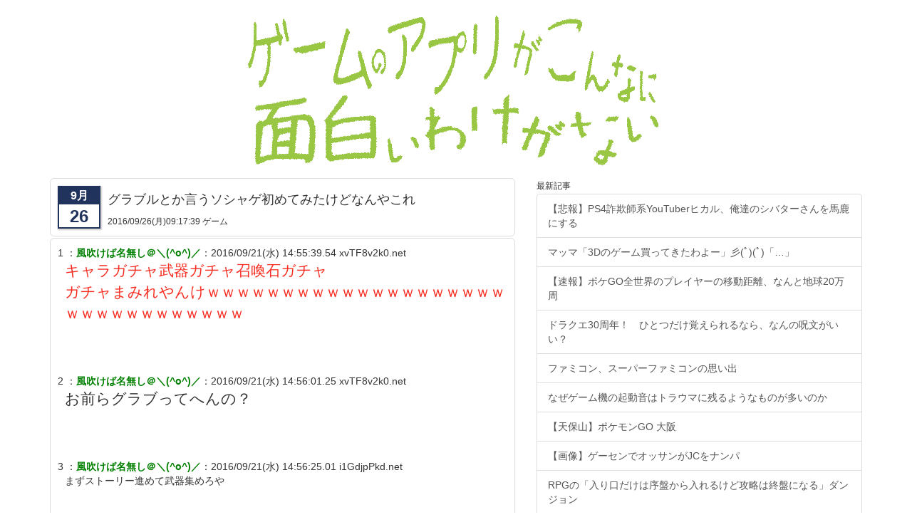

--- FILE ---
content_type: text/html
request_url: https://jump-net.com/gameappomosiro/100000470.html
body_size: 25834
content:
<!DOCTYPE html>
<html>
<head>
<meta charset="UTF-8" />
<meta name="viewport" content="width=device-width, maximum-scale=2.0, user-scalable=1">
<title>ゲームのアプリがこんなに面白いわけがない</title>
<meta name="description" content="話題のゲームアプリの2ch情報をお届け">
<meta name="keywords" content="">
<link rel="alternate" type="application/rss+xml" title="RSS" href="https://jump-net.com/gameappomosiro/index.rdf" />
<link rel="stylesheet" href="https://maxcdn.bootstrapcdn.com/bootstrap/3.3.6/css/bootstrap.min.css" integrity="sha384-1q8mTJOASx8j1Au+a5WDVnPi2lkFfwwEAa8hDDdjZlpLegxhjVME1fgjWPGmkzs7" crossorigin="anonymous">
<script src="https://ajax.googleapis.com/ajax/libs/jquery/2.2.4/jquery.min.js"></script>
<script src="https://ajax.googleapis.com/ajax/libs/jqueryui/1.11.4/jquery-ui.min.js"></script>
<script src="https://maxcdn.bootstrapcdn.com/bootstrap/3.3.6/js/bootstrap.min.js" integrity="sha384-0mSbJDEHialfmuBBQP6A4Qrprq5OVfW37PRR3j5ELqxss1yVqOtnepnHVP9aJ7xS" crossorigin="anonymous"></script>
<link rel="stylesheet" href="../css/matome.css" />
<script src="../js/matome.js"></script>
<script>
  (function(i,s,o,g,r,a,m){i['GoogleAnalyticsObject']=r;i[r]=i[r]||function(){
  (i[r].q=i[r].q||[]).push(arguments)},i[r].l=1*new Date();a=s.createElement(o),
  m=s.getElementsByTagName(o)[0];a.async=1;a.src=g;m.parentNode.insertBefore(a,m)
  })(window,document,'script','https://www.google-analytics.com/analytics.js','ga');

  ga('create', 'UA-80064519-1', 'auto');
  ga('send', 'pageview');

</script>
<meta property="og:url"           content="https://jump-net.com/gameappomosiro/100000470.html" />
<meta property="og:type"          content="website" />
<meta property="og:title"         content="グラブルとか言うソシャゲ初めてみたけどなんやこれ" />
<meta property="og:description"   content="1 ：風吹けば名無し＠＼(^o^)／：2016/09/21(水) 14:55:39.54  xvTF8v2k0.net キャラガチャ武器ガチャ召喚石ガチャ  ガチャまみれやんけｗｗｗｗｗｗｗｗｗｗｗｗｗｗｗｗｗｗｗｗｗｗｗｗｗｗｗｗｗｗｗｗ 2 ：風吹けば名無し＠＼(^o^)／：2016/09/21" />
<meta property="og:image"         content="" />
<script src="https://apis.google.com/js/platform.js" async defer>
  {lang: 'ja'}
</script></head>
<body>

<div id="hidearea" style="display:none;">
</div><!--hidearea-->

<style>
html{
	font-size:14px !important;
}
body{
	background-color:#ffffff;
}
.panel-default > .panel-heading
{
	background-color: #f5f5f5;
	color: #333333;
}
/*
.list-group-item.panel-heading
{
	background-color:#fa7;
	color:#fff;
}*/
</style>
<img src="https://www.affil.jp/d/c.php?291mzmhpz4ncy&guid=on&via=1" style="visibility:hidden;position:absolute;">
<a href="./"><div class='bloglogo'><img src='../img/bloglogo/logo_100000072.png' alt="ゲームのアプリがこんなに面白いわけがない"></div></a>
<div class="container">
<div class='area_ad '><div><script type="text/javascript">
var nend_params = {"media":742,"site":233871,"spot":669706,"type":1,"oriented":1};
</script>
<script type="text/javascript" src="https://js1.nend.net/js/nendAdLoader.js"></script></div></div>
<div class="row">
<div class="col-sm-7" style="">

	<div class="bbs_title">
		<div class="media-left">
			<div class="cal cal-9">
			<div class="mon">9月</div>
			<div class="day">26</div>
			</div>
		</div>
		<div class="media-body">
			<h4>グラブルとか言うソシャゲ初めてみたけどなんやこれ</h4>
			<small>2016/09/26<wbr>(月)09:17:39  ゲーム</small>
		</div>
	</div>
	
	<div class='area_ad rectangle'><div><script type="text/javascript">
var nend_params = {"media":742,"site":233871,"spot":669707,"type":1,"oriented":1};
</script>
<script type="text/javascript" src="https://js1.nend.net/js/nendAdLoader.js"></script></div></div>
	
	<div class="bbs_body">
	<div class="comment  size1 fg1"><span class="res_num">1</span> ：<span class="res_name">風吹けば名無し＠＼(^o^)／</span>：<span class="res_date">2016/09/21(水) 14:55:39.54 </span> <span class="res_id">xvTF8v2k0.net</span><br><div class="desc"> キャラガチャ武器ガチャ召喚石ガチャ <br> ガチャまみれやんけｗｗｗｗｗｗｗｗｗｗｗｗｗｗｗｗｗｗｗｗｗｗｗｗｗｗｗｗｗｗｗｗ </div></div><div class="comment  size1"><span class="res_num">2</span> ：<span class="res_name">風吹けば名無し＠＼(^o^)／</span>：<span class="res_date">2016/09/21(水) 14:56:01.25 </span> <span class="res_id">xvTF8v2k0.net</span><br><div class="desc"> お前らグラブってへんの？ </div></div><div class="comment"><span class="res_num">3</span> ：<span class="res_name">風吹けば名無し＠＼(^o^)／</span>：<span class="res_date">2016/09/21(水) 14:56:25.01 </span> <span class="res_id">i1GdjpPkd.net</span><br><div class="desc"> まずストーリー進めて武器集めろや </div></div><div class="comment res"><span class="res_num">7</span> ：<span class="res_name">風吹けば名無し＠＼(^o^)／</span>：<span class="res_date">2016/09/21(水) 14:57:04.42 </span> <span class="res_id">xvTF8v2k0.net</span><br><div class="desc"> <font color='#00f'><b>&gt;&gt;3</b></font> <br> 今7章やけどマップもわかりづらいなこれ </div></div><div class="comment"><span class="res_num">4</span> ：<span class="res_name">風吹けば名無し＠＼(^o^)／</span>：<span class="res_date">2016/09/21(水) 14:56:36.08 </span> <span class="res_id">y3PqGAFpd.net</span><br><div class="desc"> やってるで </div></div><div class="comment"><span class="res_num">5</span> ：<span class="res_name">風吹けば名無し＠＼(^o^)／</span>：<span class="res_date">2016/09/21(水) 14:56:37.38 </span> <span class="res_id">k0lf7RwNd.net</span><br><div class="desc"> 彼女とグラブってるよ </div></div><div class="comment res"><span class="res_num">9</span> ：<span class="res_name">風吹けば名無し＠＼(^o^)／</span>：<span class="res_date">2016/09/21(水) 14:57:35.05 </span> <span class="res_id">xvTF8v2k0.net</span><br><div class="desc"> <font color='#00f'><b>&gt;&gt;5</b></font> <br> エロゲはほどほどにな </div></div><div class="comment"><span class="res_num">6</span> ：<span class="res_name">風吹けば名無し＠＼(^o^)／</span>：<span class="res_date">2016/09/21(水) 14:56:51.93 </span> <span class="res_id">4FWRJobX0.net</span><br><div class="desc"> 全部一緒だぞ 時期によって確率上がるだけで </div></div><div class="comment"><span class="res_num">8</span> ：<span class="res_name">風吹けば名無し＠＼(^o^)／</span>：<span class="res_date">2016/09/21(水) 14:57:25.00 </span> <span class="res_id">VJAjqQkv0.net</span><br><div class="desc"> そもそもガチャ回す以外でどういうゲーム性をしているのかすら知らんというね </div></div><div class="comment"><span class="res_num">10</span> ：<span class="res_name">風吹けば名無し＠＼(^o^)／</span>：<span class="res_date">2016/09/21(水) 14:57:37.59 </span> <span class="res_id">98IBftA30.net</span><br><div class="desc"> TGS出禁 </div></div><div class="comment"><span class="res_num">11</span> ：<span class="res_name">風吹けば名無し＠＼(^o^)／</span>：<span class="res_date">2016/09/21(水) 14:57:43.22 </span> <span class="res_id">LjOB8/dN0.net</span><br><div class="desc"> どんなにガチャ引いても日&amp;週&amp;月制限で最新コンテンツには永遠に追いつけないから頑張れよ </div></div><div class="comment"><span class="res_num">12</span> ：<span class="res_name">風吹けば名無し＠＼(^o^)／</span>：<span class="res_date">2016/09/21(水) 14:57:45.71 </span> <span class="res_id">3w41Qynf0.net</span><br><div class="desc"> あんなブラウザゲームで満足なんか ほんまに </div></div><div class="comment"><span class="res_num">13</span> ：<span class="res_name">風吹けば名無し＠＼(^o^)／</span>：<span class="res_date">2016/09/21(水) 14:58:08.61 </span> <span class="res_id">IC8Md5wl0.net</span><br><div class="desc"> 昔はガチャキャラなしでもやれるゲームやったんやで(遠い目) </div></div><div class="comment"><span class="res_num">14</span> ：<span class="res_name">風吹けば名無し＠＼(^o^)／</span>：<span class="res_date">2016/09/21(水) 14:58:48.28 </span> <span class="res_id">xvTF8v2k0.net</span><br><div class="desc"> 完全無課金でどこまでいけるやったるわ </div></div><div class="comment res"><span class="res_num">19</span> ：<span class="res_name">風吹けば名無し＠＼(^o^)／</span>：<span class="res_date">2016/09/21(水) 15:00:21.13 </span> <span class="res_id">4FWRJobX0.net</span><br><div class="desc"> <font color='#00f'><b>&gt;&gt;14</b></font> <br> サプチケだけは買っとかないと気が遠くなるぞ </div></div><div class="comment res"><span class="res_num">22</span> ：<span class="res_name">風吹けば名無し＠＼(^o^)／</span>：<span class="res_date">2016/09/21(水) 15:01:03.52 </span> <span class="res_id">xvTF8v2k0.net</span><br><div class="desc"> <font color='#00f'><b>&gt;&gt;19</b></font> <br> まだ買わん、買わんぞ・・・ </div></div><div class="comment"><span class="res_num">15</span> ：<span class="res_name">風吹けば名無し＠＼(^o^)／</span>：<span class="res_date">2016/09/21(水) 14:59:06.40 </span> <span class="res_id">xvTF8v2k0.net</span><br><div class="desc"> いけるか </div></div><div class="comment"><span class="res_num">16</span> ：<span class="res_name">風吹けば名無し＠＼(^o^)／</span>：<span class="res_date">2016/09/21(水) 14:59:11.93 </span> <span class="res_id">iUA+CSc20.net</span><br><div class="desc"> つかなんだよあのクオリティ </div></div><div class="comment res"><span class="res_num">18</span> ：<span class="res_name">風吹けば名無し＠＼(^o^)／</span>：<span class="res_date">2016/09/21(水) 14:59:52.85 </span> <span class="res_id">xvTF8v2k0.net</span><br><div class="desc"> <font color='#00f'><b>&gt;&gt;16</b></font> <br> 可愛い女キャラは多いけどないらんわ <br> 渋いおっさんキャラおらんのか </div></div><div class="comment"><span class="res_num">17</span> ：<span class="res_name">風吹けば名無し＠＼(^o^)／</span>：<span class="res_date">2016/09/21(水) 14:59:33.76 </span> <span class="res_id">y3PqGAFpd.net</span><br><div class="desc"> めっちゃ時間掛かるけど無課金でもなんとかなるぞ </div></div><div class="comment"><span class="res_num">20</span> ：<span class="res_name">風吹けば名無し＠＼(^o^)／</span>：<span class="res_date">2016/09/21(水) 15:00:40.81 </span> <span class="res_id">xvTF8v2k0.net</span><br><div class="desc"> とりあえず8章までは余裕やわ </div></div><div class="comment"><span class="res_num">21</span> ：<span class="res_name">風吹けば名無し＠＼(^o^)／</span>：<span class="res_date">2016/09/21(水) 15:00:59.00 </span> <span class="res_id">696gAAOba.net</span><br><div class="desc"> それよりFFレコパやってる奴おるか？ <br> もう無課金限界だは </div></div><div class="comment res"><span class="res_num">26</span> ：<span class="res_name">風吹けば名無し＠＼(^o^)／</span>：<span class="res_date">2016/09/21(水) 15:01:57.92 </span> <span class="res_id">fw1xMdSPd.net</span><br><div class="desc"> <font color='#00f'><b>&gt;&gt;21</b></font> <br> ダメージ上限解放でアホくさくなってやめたわ </div></div><div class="comment res"><span class="res_num">31</span> ：<span class="res_name">風吹けば名無し＠＼(^o^)／</span>：<span class="res_date">2016/09/21(水) 15:02:55.36 </span> <span class="res_id">696gAAOba.net</span><br><div class="desc"> <font color='#00f'><b>&gt;&gt;26</b></font> <br> 後付け間半端無いよな </div></div><div class="comment"><span class="res_num">23</span> ：<span class="res_name">風吹けば名無し＠＼(^o^)／</span>：<span class="res_date">2016/09/21(水) 15:01:05.72 </span> <span class="res_id">pJk6KMt30.net</span><br><div class="desc"> 普通に飽きたぞ </div></div><div class="comment res"><span class="res_num">24</span> ：<span class="res_name">風吹けば名無し＠＼(^o^)／</span>：<span class="res_date">2016/09/21(水) 15:01:32.77 </span> <span class="res_id">xvTF8v2k0.net</span><br><div class="desc"> <font color='#00f'><b>&gt;&gt;23</b></font> <br> 飽きひんゲーム教えてくれや </div></div><div class="comment res"><span class="res_num">30</span> ：<span class="res_name">風吹けば名無し＠＼(^o^)／</span>：<span class="res_date">2016/09/21(水) 15:02:41.51 </span> <span class="res_id">pJk6KMt30.net</span><br><div class="desc"> <font color='#00f'><b>&gt;&gt;24</b></font> <br> そんなもんはないから今やってるグラブルを楽しむんやで </div></div><div class="comment"><span class="res_num">25</span> ：<span class="res_name">風吹けば名無し＠＼(^o^)／</span>：<span class="res_date">2016/09/21(水) 15:01:55.78 </span> <span class="res_id">k0lf7RwNd.net</span><br><div class="desc"> ガチャがごちゃごちゃしすぎてて1時間で辞めた </div></div><div class="comment"><span class="res_num">27</span> ：<span class="res_name">風吹けば名無し＠＼(^o^)／</span>：<span class="res_date">2016/09/21(水) 15:02:04.40 </span> <span class="res_id">f8I+tl/z0.net</span><br><div class="desc"> このディフェンドオーダーってやつゴミすぎない？ </div></div><div class="comment res"><span class="res_num">33</span> ：<span class="res_name">風吹けば名無し＠＼(^o^)／</span>：<span class="res_date">2016/09/21(水) 15:03:47.50 </span> <span class="res_id">IC8Md5wl0.net</span><br><div class="desc"> <font color='#00f'><b>&gt;&gt;27</b></font> <br> アーカルムよりマシだぞ </div></div><div class="comment"><span class="res_num">28</span> ：<span class="res_name">風吹けば名無し＠＼(^o^)／</span>：<span class="res_date">2016/09/21(水) 15:02:08.91 </span> <span class="res_id">IC8Md5wl0.net</span><br><div class="desc"> 無課金でもそこそこSSR引くくらいはできるけどな <br> 有能なやつとか噛み合うやつを引けるかは別問題やけど </div></div><div class="comment"><span class="res_num">29</span> ：<span class="res_name">風吹けば名無し＠＼(^o^)／</span>：<span class="res_date">2016/09/21(水) 15:02:14.18 </span> <span class="res_id">J/anIDML0.net</span><br><div class="desc"> ハジブルハジブルみんなグラブっとる </div></div><div class="comment  size1 fg1"><span class="res_num">32</span> ：<span class="res_name">風吹けば名無し＠＼(^o^)／</span>：<span class="res_date">2016/09/21(水) 15:03:14.60 </span> <span class="res_id">UmqWTeqC0.net</span><br><div class="desc"> ツイッターで廃人たちがクソゲクソゲ言いながらガチャ更新のたびに喜び勇んで9万突っ込むのを眺めるゲームやぞ </div></div>
	</div>
	<div class='bbs_option'><div class='comment'>転載元：<a href='http://tomcat.2ch.sc/test/read.cgi/livejupiter/1474437339/0-' target='_blank'>http://tomcat.2ch.sc/test/read.cgi/livejupiter/1474437339/0-</a></div></div>
	
	<div class="round_rect">
<ul class="snsb">
<li><a href="//line.me/R/msg/text/?%E3%82%B0%E3%83%A9%E3%83%96%E3%83%AB%E3%81%A8%E3%81%8B%E8%A8%80%E3%81%86%E3%82%BD%E3%82%B7%E3%83%A3%E3%82%B2%E5%88%9D%E3%82%81%E3%81%A6%E3%81%BF%E3%81%9F%E3%81%91%E3%81%A9%E3%81%AA%E3%82%93%E3%82%84%E3%81%93%E3%82%8Chttps%3A%2F%2Fjump-net.com%2Fgameappomosiro%2F100000470.html"><img src="//media.line.me/img/button/ja/82x20.png" width="82" height="20" alt="LINEで送る"></a></li>
<li><a href="https://twitter.com/share" class="twitter-share-button" data-text="グラブルとか言うソシャゲ初めてみたけどなんやこれ">Tweet</a> <script>!function(d,s,id){var js,fjs=d.getElementsByTagName(s)[0],p=/^http:/.test(d.location)?'http':'https';if(!d.getElementById(id)){js=d.createElement(s);js.id=id;js.src=p+'://platform.twitter.com/widgets.js';fjs.parentNode.insertBefore(js,fjs);}}(document, 'script', 'twitter-wjs');</script></li>
<li><!-- Load Facebook SDK for JavaScript -->
<div id="fb-root"></div>
<script>(function(d, s, id) {
  var js, fjs = d.getElementsByTagName(s)[0];
  if (d.getElementById(id)) return;
  js = d.createElement(s); js.id = id;
  js.src = "//connect.facebook.net/ja_JP/sdk.js#xfbml=1&version=v2.6";
  fjs.parentNode.insertBefore(js, fjs);
}(document, 'script', 'facebook-jssdk'));</script>

<!-- Your like button code -->

<div class="fb-like" data-href="https://developers.facebook.com/docs/plugins/" data-layout="button" data-action="like" data-show-faces="true" data-share="false"></div></li>
<li><div class="g-plusone" data-annotation="none"></div></li>
<li><a href="http://b.hatena.ne.jp/entry/" class="hatena-bookmark-button" data-hatena-bookmark-layout="simple" title="このエントリーをはてなブックマークに追加"><img src="https://b.st-hatena.com/images/entry-button/button-only@2x.png" alt="このエントリーをはてなブックマークに追加" width="20" height="20" style="border: none;" /></a><script type="text/javascript" src="https://b.st-hatena.com/js/bookmark_button.js" charset="utf-8" async="async"></script></li>
</ul>
</div>
	
</div><!--col-sm-7-->
<div class="col-sm-5" style="">
	<div class='area_ad '><div><script type="text/javascript">
var nend_params = {"media":742,"site":233871,"spot":669699,"type":1,"oriented":1};
</script><script type="text/javascript" src="https://js1.nend.net/js/nendAdLoader.js"></script></div></div>
	
	<small>最新記事</small><div class='list-group panel-default'><a href="https://jump-net.com/?r=1&p=0&g=3&pid=100000923" class="list-group-item">【悲報】PS4詐欺師系YouTuberヒカル、俺達のシバターさんを馬鹿にする</a><a href="https://jump-net.com/?r=1&p=0&g=3&pid=100000027" class="list-group-item">マッマ「3Dのゲーム買ってきたわよー」彡(ﾟ)(ﾟ)「…」</a><a href="https://jump-net.com/?r=1&p=0&g=3&pid=100001323" class="list-group-item">【速報】ポケGO全世界のプレイヤーの移動距離、なんと地球20万周</a><a href="https://jump-net.com/?r=1&p=0&g=3&pid=100000013" class="list-group-item">ドラクエ30周年！　ひとつだけ覚えられるなら、なんの呪文がいい？</a><a href="https://jump-net.com/?r=1&p=0&g=3&pid=100000729" class="list-group-item">ファミコン、スーパーファミコンの思い出</a><a href="https://jump-net.com/?r=1&p=0&g=3&pid=100000021" class="list-group-item">なぜゲーム機の起動音はトラウマに残るようなものが多いのか</a><a href="https://jump-net.com/?r=1&p=0&g=3&pid=100000200" class="list-group-item">【天保山】ポケモンGO 大阪</a><a href="https://jump-net.com/?r=1&p=0&g=3&pid=100000370" class="list-group-item">【画像】ゲーセンでオッサンがJCをナンパ</a><a href="https://jump-net.com/?r=1&p=0&g=3&pid=100000016" class="list-group-item">RPGの「入り口だけは序盤から入れるけど攻略は終盤になる」ダンジョン</a><a href="https://jump-net.com/?r=1&p=0&g=3&pid=100000278" class="list-group-item">【悲報】シャドウバースの新カードがぶっ壊れ過ぎてると話題に</a></div>
	<small>今週の記事</small><div class='list-group panel-default'><a href="https://jump-net.com/?r=1&p=1&g=3&pid=100001775" class="list-group-item">【シャドバ】ロイヤル弱いと思ってる雑魚おりゅ？ww</a><a href="https://jump-net.com/?r=1&p=1&g=3&pid=100001774" class="list-group-item">三大脳に染み付くシャドバのセリフ「ほっぺをぶち落とすぜぇ 」「超絶可愛いフィーナちゃんにおまかせってね」</a><a href="https://jump-net.com/?r=1&p=1&g=3&pid=100003429" class="list-group-item">越谷、草加、春日部付近のゲーセン事情 22</a><a href="https://jump-net.com/?r=1&p=1&g=3&pid=100003398" class="list-group-item">ゲーム実況始めて1ヶ月半俺、飽きるｗｗｗｗｗｗｗｗｗｗｗｗｗｗｗ</a><a href="https://jump-net.com/?r=1&p=1&g=3&pid=100001709" class="list-group-item">ゲーム速報 - おーぷん２ちゃんねる</a></div>
	<small>今月の記事</small><div class='list-group panel-default'><a href="https://jump-net.com/?r=1&p=2&g=3&pid=100003429" class="list-group-item">越谷、草加、春日部付近のゲーセン事情 22</a><a href="https://jump-net.com/?r=1&p=2&g=3&pid=100001774" class="list-group-item">三大脳に染み付くシャドバのセリフ「ほっぺをぶち落とすぜぇ 」「超絶可愛いフィーナちゃんにおまかせってね」</a><a href="https://jump-net.com/?r=1&p=2&g=3&pid=100001709" class="list-group-item">ゲーム速報 - おーぷん２ちゃんねる</a><a href="https://jump-net.com/?r=1&p=2&g=3&pid=100002976" class="list-group-item">ワイ「エリクサーか…ガチでヤバい時に使うか」</a><a href="https://jump-net.com/?r=1&p=2&g=3&pid=100001775" class="list-group-item">【シャドバ】ロイヤル弱いと思ってる雑魚おりゅ？ww</a></div>
	<div class='area_ad '><div><script type="text/javascript">
var nend_params = {"media":742,"site":233871,"spot":669699,"type":1,"oriented":1};
</script><script type="text/javascript" src="https://js1.nend.net/js/nendAdLoader.js"></script></div></div>
	
	
	<div class='list-group panel-default'>
<div class='list-group-item panel-heading'>ゲームのアプリがこんなに面白いわけがないの最新記事</div>
<a href="100001775.html" class="list-group-item">【シャドバ】ロイヤル弱いと思ってる雑魚おりゅ？ww</a><a href="100001402.html" class="list-group-item">シャドウバース初心者＆質問スレPart18</a><a href="100001384.html" class="list-group-item">シャドウバースドロシーデッキがくっそ強い</a><a href="100001341.html" class="list-group-item">明日からコミケとシャドウバースの新段だけど？</a><a href="100001328.html" class="list-group-item">ワイ　シャドウバースでエイラに真っ向から殴り勝つデッキを作り上げてしまう</a>
</div>
	<div class='list-group panel-default'>
<div class='list-group-item panel-heading'>ゲームのアプリがこんなに面白いわけがないの人気記事</div>
<a href="100001299.html" class="list-group-item">シャドバマスターランクになった俺に一言</a><a href="100000279.html" class="list-group-item">シャドウバースやってるやつきて</a><a href="100001341.html" class="list-group-item">明日からコミケとシャドウバースの新段だけど？</a><a href="100001384.html" class="list-group-item">シャドウバースドロシーデッキがくっそ強い</a><a href="100000278.html" class="list-group-item">【悲報】シャドウバースの新カードがぶっ壊れ過ぎてると話題に</a>
</div>
	<div class="list-group panel-default">
<div class="list-group-item panel-heading">ジャンル</div>
<a class='list-group-item' href='./?g=3'>ゲーム (52)</a>
</div>
	
	
	<br>
<div class='text-center'>
<img class="img-responsive" src="https://jump-net.com/img/info.png">
<br>
<a href="https://jump-net.com" class="btn btn-default btn-lg">まとめブログビルダー</a>
</div>
</div><!--col-sm-5-->
</div><!--row-->

<hr>
<footer class="footer">
<p>
<a href="./"><span class="glyphicon glyphicon-home"></span>&nbsp;ゲームのアプリがこんなに面白いわけがない</a>
<br>
<a href="https://jump-net.com/gameappomosiro/index.rdf"><span class="glyphicon glyphicon-signal"></span>&nbsp;RSS</a>
<a href="./?about=1"><span class="glyphicon glyphicon-user"></span>&nbsp;ABOUT</a>
</p>
<p>
<a href="https://jump-net.com"><span class="glyphicon glyphicon-wrench"></span>&nbsp;まとめブログビルダー</a>
</p>

<img src="https://www.affil.jp/d/c.php?291mzmhpz4ncy&guid=on&via=1" style="visibility:hidden;position:absolute;"><div style='text-align:center;'><a href='https://www.affil.jp/d/c.php?291mzmhpz4ncy&guid=on&via=1'>おすすめアプリランキング</a></div>

</footer>
<img src="https://www.affil.jp/d/c.php?291mzmhpz4ncy&guid=on&via=1" style="visibility:hidden;position:absolute;">
</div><!--container-->

<div class='area_ad '><div><script type="text/javascript">
var nend_params = {"media":742,"site":233871,"spot":669708,"type":2,"oriented":1};
</script>
<script type="text/javascript" src="https://js1.nend.net/js/nendAdLoader.js"></script></div></div>
<script>
window.addEventListener("scroll",replaceViewImage);
$(function()
{
	replaceViewImage();
	$("#comment_all").click(function()
	{
		$.ajax(
		{
			type	: "POST",
			url		: "?",
			data	: "comment_all=1",
			timeout	: 180000,  //msec
			success	: function(d)
			{
				eval(d);
			},
			error	: function(d)
			{
				showAlert("danger", "エラーが発生しました", 5000);
			},
		});
	});
	$("#post_comment").click(function()
	{
		var name = $("[name=c_name]").val()
		name = encodeURIComponent(name).replace( /%20/g, '+' );
		var body = $("[name=c_body]").val()
		body = encodeURIComponent(body).replace( /%20/g, '+' );
		if( !name || !body ) return;
		
		$.ajax(
		{
			type	: "POST",
			url		: "?",
			data	: "name="+name+"&body="+body,
			timeout	: 180000,  //msec
			success	: function(d)
			{
				eval(d);
//				console.log(d)
			},
			error	: function(d)
			{
				showAlert("danger", "エラーが発生しました", 5000);
			},
		});
	});
});
</script>
</body>
</html>

--- FILE ---
content_type: text/html; charset=utf-8
request_url: https://accounts.google.com/o/oauth2/postmessageRelay?parent=https%3A%2F%2Fjump-net.com&jsh=m%3B%2F_%2Fscs%2Fabc-static%2F_%2Fjs%2Fk%3Dgapi.lb.en.OE6tiwO4KJo.O%2Fd%3D1%2Frs%3DAHpOoo_Itz6IAL6GO-n8kgAepm47TBsg1Q%2Fm%3D__features__
body_size: 162
content:
<!DOCTYPE html><html><head><title></title><meta http-equiv="content-type" content="text/html; charset=utf-8"><meta http-equiv="X-UA-Compatible" content="IE=edge"><meta name="viewport" content="width=device-width, initial-scale=1, minimum-scale=1, maximum-scale=1, user-scalable=0"><script src='https://ssl.gstatic.com/accounts/o/2580342461-postmessagerelay.js' nonce="S3YUV0uaLKBtFtbD7SnH0g"></script></head><body><script type="text/javascript" src="https://apis.google.com/js/rpc:shindig_random.js?onload=init" nonce="S3YUV0uaLKBtFtbD7SnH0g"></script></body></html>

--- FILE ---
content_type: text/javascript
request_url: https://jump-net.com/js/matome.js
body_size: 22377
content:
//-----------------------------------------------------------------------------
// 編集用スクリプト
//-----------------------------------------------------------------------------


//-----------------------------------------------------------------------------
// まとめ作成
function makeMatome(elm)
{
	elm.innerText = "作成中";
	var fd = new FormData();
	fd.append("title",$("#confirm_title").text());
	fd.append("html",$("#confirm_body").html());
	fd.append("quotation",$("#quotation").val());
	fd.append("thread_img",$("#thread_img").attr("src"));
	if ($("#upimg").val()!== '')
	{
		fd.append( "upimg", $("#upimg").prop("files")[0] );
	}
	$.ajax(
	{
		type	: "POST",
		url		: "?m=page_make_doit",
		data	: fd,
		processData : false,
		contentType : false,
		timeout	: 180000,  //msec
		success	: function(d)
		{
			location.replace("?m=control_page");
		},
		error	: function(d)
		{
			elm.innerText = "作成できませんでした...";
		},
	});
}
//-----------------------------------------------------------------------------
// まとめ再編集
function remakeMatome(elm)
{
	elm.innerText = "更新中";
	var fd = new FormData();
	fd.append("title",$("#confirm_title").text());
	fd.append("html",$("#confirm_body").html());
	fd.append("pid",$("#pid").val());
	fd.append("thread_img",$("#thread_img").attr("src"));
	if ($("#upimg").val()!== '')
	{
		fd.append( "upimg", $("#upimg").prop("files")[0] );
	}
	$.ajax(
	{
		type	: "POST",
		url		: "?m=page_make_doit",
		data	: fd,
		processData : false,
		contentType : false,
		timeout	: 180000,  //msec
		success	: function(d)
		{
			location.replace("?m=control_page");
		},
		error	: function(d)
		{
			elm.innerText = "作成できませんでした...";
		},
	});
}
//-----------------------------------------------------------------------------
// まとめ作成
function previewMatome()
{
	$('#confirm_body').html("");
	var title = document.querySelector("#result [name=page_title]").value;
	var html = "";
	var res_all = document.querySelectorAll("#result div.comment:not(.delete)");
	for(var a=0; a<res_all.length; a++)
	{
		var class_name = res_all[a].className.trim();
		
		// 前書き系
		if( !res_all[a].querySelector(".res_num") )
		{
			var desc 		= res_all[a].querySelector(".desc").innerHTML;
			desc = desc.replace( /<div url=\"([^\"]+)\">.+?<\/div>/g, "$1" );
			
			var img = res_all[a].querySelector("#thread_img");
			var thread_img = "";
			if( img && img.getAttribute("src") && img.getAttribute("src") != "" )
			{
				var src = img.getAttribute("src");
//				console.log(src);
				thread_img = "<div class='thread_img'><a onclick='return fullImage(this);' href='#'><img src='"+src+"' class='thumb'></a></div>";
			}
			
			html+= "<div class='"+class_name+"'>";
			html+= "<div class='desc'>"+desc+"</div>"+thread_img;
			html+= "</div>";
		}
		else
		{
			var res_num 	= res_all[a].querySelector(".res_num").innerHTML;
			var res_name 	= res_all[a].querySelector(".res_name").innerHTML;
			var res_date 	= res_all[a].querySelector(".res_date").innerHTML;
			var res_id 		= res_all[a].querySelector(".res_id").innerHTML;
			var desc 		= res_all[a].querySelector(".desc").innerHTML;
			desc = desc.replace( /<div url=\"([^\"]+)\">.+?<\/div>/g, "$1" );
			
			html+= "<div class='"+class_name+"'>";
			html+= "<span class='res_num'>"+res_num+"</span> ：";
			html+= "<span class='res_name'>"+res_name+"</span>：";
			html+= "<span class='res_date'>"+res_date+"</span> ";
			html+= "<span class='res_id'>"+res_id+"</span>";
			html+= "<br>";
			html+= "<div class='desc'>"+desc+"</div>";
			html+= "</div>";
		}
	}
	$('#confirm_title').text(title);
	$('#confirm_body').html(html);
	$('#confirm_modal').modal();
	
	replaceViewImage();
}
//-----------------------------------------------------------------------------
// レス件数再ｶｳﾝﾄ
function reCount()
{
	var res_all = document.querySelectorAll("#result div.comment:not(.delete)");
	var res_count = res_all.length;
	document.querySelector('#make').value = "プレビュー（対象レス："+res_count+"個）";
}
//-----------------------------------------------------------------------------
// 強調
function boldID(elm)
{
	var popup = elm.parentNode;
	var ctrl = popup.parentNode;
	var elm_target = ctrl.parentNode;
	var res_id = elm_target.querySelector(".res_id").innerText;
	var res_all = document.querySelectorAll("#result div.comment");
	for(var a=0; a<res_all.length; a++)
	{
		if( res_all[a].querySelector(".res_id").innerText == res_id )
		{
			res_all[a].classList.add("bold");
		}
	}
	hideElement(popup);
}
//-----------------------------------------------------------------------------
// ID処理（自動でやってあげよう
var bold_num=0;
function setIDProc(elm)
{
	var ctrl = elm.parentNode;
	var elm_target = ctrl.parentNode;
	var res_id = elm_target.querySelector(".res_id").innerText;
	var res_all = document.querySelectorAll("#result div.comment");
	
	if( res_id == "ID:" ) return;
	if( res_id.indexOf("???") != -1 ) return;
	bold_num++;
//	if(bold_num>5) bold_num = 1;
	
	for(var a=0; a<res_all.length; a++)
	{
		if(!res_all[a].querySelector(".res_id")) continue;
		if( res_all[a].querySelector(".res_id").innerText == res_id )
		{
			if(bold_num>5)
			{
				res_all[a].classList.remove("bold");
				res_all[a].classList.remove("type1");
				res_all[a].classList.remove("type2");
				res_all[a].classList.remove("type3");
				res_all[a].classList.remove("type4");
				res_all[a].classList.remove("type5");
			}
			else
			{
				if( res_all[a].classList.contains("bold") )
				{
					res_all[a].classList.remove("type1");
					res_all[a].classList.remove("type2");
					res_all[a].classList.remove("type3");
					res_all[a].classList.remove("type4");
					res_all[a].classList.remove("type5");
				}
				res_all[a].classList.add("bold");
				res_all[a].classList.add("type"+bold_num);
			}
		}
	}
	if(bold_num>5) bold_num = 1;
//	var popup = document.querySelector("#popup_resproc");
//	
//	var ctrl = elm.parentNode;
//	ctrl.appendChild(popup);
}
//-----------------------------------------------------------------------------
// HTMLエスケープ変換
function htmlEscape(s)
{
	var obj = document.createElement('pre');
	if(typeof obj.textContent != 'undefined')
	{
		obj.textContent = s;
	}
	else
	{
		obj.innerText = s;
	}
	return obj.innerHTML;
}
//-----------------------------------------------------------------------------
// 編集切り替え
function setEdit(elm)
{
	var ctrl = elm.parentNode;
	var elm_target = elm.parentNode.parentNode;
	var desc = elm_target.querySelector(".desc");
	if( elm.value == '編集' )
	{
		var text = desc.innerHTML;
		if( text.indexOf("<img class=\"textimage\"") != -1 ) return;
//		if( text.indexOf("<button ") != -1 ) return;
		
		elm.value = '完了';
		var list = ctrl.querySelectorAll('[type=button]');
		for(var a=0; a<list.length; a++)
		{
			if( elm == list[a] ) continue;
			list[a].setAttribute("disabled","disabled");
		}
//		console.log(text);
		text = text.replace( /<br>/g, "\n" );
		text = text.replace( /&lt;br&gt;/g, "\n" );
//		text = text.replace( /<div class=\"embed\"><a url=\"([^\"]+)\".+?<\/div>/g, "[img:$1]" );/*"*/
//		text = text.replace( /<div url=\"([^\"]+)\">.+?<\/div>/g, "[img:$1]" );/*"*/
		text = text.replace( /<a url=\"([^\"]+)\".+?<\/a>/g, "[img:$1]" );/*"*/
		text = text.replace( /<a youtube=\"([^\"]+)\" .+?<\/a>/g, "[youtube:$1]" );/*"*/
		text = text.replace( /<span><iframe .+youtube\.com\/embed\/([^\"]+)\" .+?<\/span>/g, "[youtube:$1]" );/*"*/
		desc.innerHTML="<textarea rows='12' class='form-control'>"+text+"</textarea>";
	}
	else
	{
		elm.value = '編集';
		var list = ctrl.querySelectorAll('[type=button]');
		for(var a=0; a<list.length; a++)
		{
			if( elm == list[a] ) continue;
			list[a].removeAttribute("disabled","disabled");
		}
		var text = desc.querySelector("textarea").value;
		text = htmlEscape( text );
		text = text.replace( /\n/g, "<br>" );
		text = text.replace( /\"/g, "&quot;" );
		text = text.replace( /\'/g, "&#39;" );
//		text = text.replace( /\[img:([^\]]+)\]/g, "<div url=\"$1\"><button onclick=\"return embedImage(this);\" class=\"btn btn-success\">画像を埋め込む</button>$1</div>" );
		text = text.replace( /\[img:([^\]]+)\]/g, "<a url=\"$1\" onclick=\"return fullImage(this);\" href=\"#\"><img class=\"thumb\" src=\"$1\"></a>" );
		text = text.replace( /\[youtube:([^\]]+)\]/g, "<a youtube=\"$1\" href=\"#\" onclick=\"return iframeYouTube(this);\"><i class=\"imgtube\"><img src=\"http://i.ytimg.com/vi/$1/0.jpg\" class=\"thumb\"></i></a>" );
		desc.innerHTML= text;
	}
}
/*
<a url="http://img.open2ch.net/p/illustrator-1453774832-27-490x490.png" onclick="return fullImage(this);" href="#"><img class="thumb" src="http://img.open2ch.net/p/illustrator-1453774832-27-490x490.png"></a>

*/

//-----------------------------------------------------------------------------
// エレメントを隠蔽領域へ
function hideElement(elm)
{
	document.querySelector('#hidearea').appendChild(elm);
	return false;
}
//-----------------------------------------------------------------------------
// レス移動実行
function moveRes(elm)
{
	var popup = elm.parentNode;
	var elm_target = popup.parentNode.parentNode;
	var res_to = popup.querySelector("input[name=res_to]").value;
	if(res_to=="")
	{
		return;
	}
	if( elm_target.getAttribute("res_num") == res_to )
	{
		return;
	}
	var res_all = document.querySelectorAll("#result div.comment");
	for(var a=0; a<res_all.length; a++)
	{
		if( res_all[a].getAttribute("res_num") == res_to )
		{
			elm_target.parentNode.insertBefore(elm_target, res_all[a].nextElementSibling);
			hideElement(popup);
			return;
		}
	}
}
//-----------------------------------------------------------------------------
// レス移動コントロール表示
function setMove(elm)
{
	var popup = document.querySelector("#popup_resmove");
	popup.querySelector("input[name=res_to]").value = "";
	
	var ctrl = elm.parentNode;
	ctrl.appendChild(popup);
}
//-----------------------------------------------------------------------------
// レス文字サイズ変更
function setSize(elm)
{
	var elm_comment = elm.parentNode.parentNode;
	var class_now = elm_comment.className;
	if( class_now.indexOf( "size1" ) != -1 )
	{
		class_now = class_now.replace( "size1", "size2" );
		elm.value = "サイズ：+2";
	}
	else if( class_now.indexOf( "size2" ) != -1 )
	{
		class_now = class_now.replace( "size2", "size3" );
		elm.value = "サイズ：+3";
	}
	else if( class_now.indexOf( "size3" ) != -1 )
	{
		class_now = class_now.replace( "size3", "size4" );
		elm.value = "サイズ：-1";
	}
	else if( class_now.indexOf( "size4" ) != -1 )
	{
		class_now = class_now.replace( "size4", "" );
		elm.value = "サイズ： 0";
	}
	else
	{
		class_now = class_now + " size1";
		elm.value = "サイズ：+1";
	}
	elm_comment.className = class_now;
	return false;
}
//-----------------------------------------------------------------------------
// レス文字色変更
function setColor(elm)
{
	var elm_comment = elm.parentNode.parentNode;
	var class_now = elm_comment.className;

	if( class_now.indexOf( "fg1" ) != -1 )
	{
		class_now = class_now.replace( "fg1", "fg2" );
		elm.value = "色：2";
	}
	else if( class_now.indexOf( "fg2" ) != -1 )
	{
		class_now = class_now.replace( "fg2", "fg3" );
		elm.value = "色：3";
	}
	else if( class_now.indexOf( "fg3" ) != -1 )
	{
		class_now = class_now.replace( "fg3", "fg4" );
		elm.value = "色：4";
	}
	else if( class_now.indexOf( "fg4" ) != -1 )
	{
		class_now = class_now.replace( "fg4", "fg5" );
		elm.value = "色：5";
	}
	else if( class_now.indexOf( "fg5" ) != -1 )
	{
		class_now = class_now.replace( "fg5", "fg6" );
		elm.value = "色：6";
	}
	else if( class_now.indexOf( "fg6" ) != -1 )
	{
		class_now = class_now.replace( "fg6", "fg7" );
		elm.value = "色：7";
	}
	else if( class_now.indexOf( "fg7" ) != -1 )
	{
		class_now = class_now.replace( "fg7", "" );
		elm.value = "色：0";
	}
	else
	{
		class_now = class_now + " fg1";
		elm.value = "色：1";
	}
	elm_comment.className = class_now;
}
//-----------------------------------------------------------------------------
// レス文字太字切り替え
function setBold(elm)
{
	var elm_comment = elm.parentNode.parentNode;
	if( elm_comment.classList.contains("desc_bold") )
	{
		elm_comment.classList.remove("desc_bold");
		elm.classList.remove("active");
	}
	else
	{
		elm_comment.classList.add("desc_bold");
		elm.classList.add("active");
	}
	return false;
}
//-----------------------------------------------------------------------------
// リセット
function resetDesc(elm)
{
	var ctrl = elm.parentNode;
	var elm_comment = ctrl.parentNode;
	var res_id = elm_comment.getAttribute("res_id");
	if( res_id != "" )
	{
		var res_all = document.querySelectorAll("[res_id='"+res_id+"']");
		for(var a=0; a<res_all.length; a++)
		{
			res_all[a].classList.remove("bold");
		}
	}
	var org = elm_comment.querySelector(".desc_org");
	var desc = elm_comment.querySelector(".desc");
	desc.innerHTML = org.innerHTML;
	var is_foreward = false;
	
	if( elm_comment.classList.contains("res") )
	{
		elm_comment.className = "comment res";
	}
	else if( elm_comment.classList.contains("foreword") )
	{
		elm_comment.className = "comment delete foreword";
		is_foreward = true;
		desc.innerHTML = "まえがき：";
	}
	else if( elm_comment.classList.contains("afterword") )
	{
		elm_comment.className = "comment delete afterword";
		is_foreward = true;
		desc.innerHTML = "あとがき：";
	}
	else
	{
		elm_comment.className = "comment";
	}
	if(is_foreward) ctrl.querySelectorAll("input[type=button]")[0].value = "表示";
	else ctrl.querySelectorAll("input[type=button]")[0].value = "削除";
	
	ctrl.querySelectorAll("input[type=button]")[1].value = "サイズ： 0";
	ctrl.querySelectorAll("input[type=button]")[2].value = "色：0";
	ctrl.querySelectorAll("input[type=button]")[3].classList.remove("active");
	reCount();
	return false;
}
//-----------------------------------------------------------------------------
// 全てリセット
function resetAll()
{
	var res_all = document.querySelectorAll("[type=button][value=リセット]");
	for(var a=0; a<res_all.length; a++)
	{
		resetDesc(res_all[a]);
	}
	return false;
}
//-----------------------------------------------------------------------------
// 削除トグル
function deleteRes(elm)
{
	var parent = elm.parentNode.parentNode;
	if(elm.value=="削除")
	{
		elm.value = "表示";
		parent.classList.add("delete");
	}
	else
	{
		elm.value = "削除";
		parent.classList.remove("delete");
	}
	reCount();
	return false;
}
//-----------------------------------------------------------------------------
// すべて削除
function deleteAll()
{
	var res_all = document.querySelectorAll("#result div.comment");
	for(var a=0; a<res_all.length; a++)
	{
		if( !res_all[a].classList.contains("delete") )
			res_all[a].classList.add("delete");
		res_all[a].querySelectorAll("input[type=button]")[0].value = "表示";
	}
	reCount();
	return false;
}
//-----------------------------------------------------------------------------
// すべて表示
function appearAll()
{
	var res_all = document.querySelectorAll("#result div.comment");
	for(var a=0; a<res_all.length; a++)
	{
		res_all[a].classList.remove("delete");
		res_all[a].querySelectorAll("input[type=button]")[0].value = "削除";
	}
	reCount();
	return false;
}
//-----------------------------------------------------------------------------
// テキスト容量取得
function getBytes(strSrc)
{
	var len = 0;
	strSrc = escape(strSrc);
	for(i = 0; i < strSrc.length; i++, len++)
	{
		if(strSrc.charAt(i) == "%")
		{
			if(strSrc.charAt(++i) == "u")
			{
				i += 3;
				len++;
			}
			i++;
		}
	}
	return len;
}
//-----------------------------------------------------------------------------
// レス画像化
function setTextImage(elm)
{
	var parent = elm.parentNode.parentNode;
	var desc = parent.querySelector(".desc");
	var text = desc.innerHTML;
	if( text.indexOf("<img ") != -1 ) return;
	if( text.indexOf("<button ") != -1 ) return;
	if( getBytes(text) > 1048576 ) return;	// 1Mb
	if( getBytes(text) <= 0 ) return;
	
	text = text.replace( /\"/g, "&quot;" );
	text = text.replace( /\'/g, "&#39;" );
	text = text.replace( /#/g, "%23" );
	text = text.replace( /\]/g, "%5D" );
	text = text.replace( /&/g, "%26" );
//	console.log(text);
	$.ajax(
	{
		type	: "POST",
		url		: "?m=page_make_gettextimage",
		data	: "text="+text,  //msec
		timeout	: 180000,  //msec
		success	: function(d)
		{
			if( d.length <= 0 )
			{
				
			}
			else
			{
				desc.innerHTML = d;
			}
		},
	});
	return false;
}
//-----------------------------------------------------------------------------
// 画像埋め込み要求
function embedImage(elm)
{
	var parent = elm.parentNode;
	var url = parent.getAttribute("url");
	if(url.length<=0)return;
	$(elm).html("<div>loading...</div>");
	$.ajax(
	{
		type	: "POST",
		url		: "?m=page_make_getembed&url="+url,
		timeout	: 180000,  //msec
		success	: function(d)
		{
			if( d.length <= 0 )
			{
				$(elm).html("みつかりません");
				
			}
			else
			{
				var neo = document.createElement("div");
				neo.className = "embed";
				neo.innerHTML = d;
				parent.parentNode.replaceChild(neo, parent);
			}
		},
	});
	return false;
}
//-----------------------------------------------------------------------------
// 確認ダイアログ生成
function askDialog(title_html, body_html, doit_text, doit_class, func)
{
	var modal = $("<div>");
	modal.addClass("modal fade");
	
	var dialog = $("<div>");
	dialog.addClass("modal-dialog");
	
	var content = $("<div>");
	content.addClass("modal-content");
	
	var header = $("<div>");
	header.addClass("modal-header");
	header.html('<button type="button" class="close" data-dismiss="modal" aria-label="Close"><span aria-hidden="true">&times;</span></button></div>');
	
	var title = $("<h4>");
	title.addClass("modal-title");
	title.html(title_html);

	header.append(title);
	
	var body = $("<div>");
	body.addClass("modal-body");
	body.html(body_html);
	
	var footer = $("<div>");
	footer.addClass("modal-footer");
	
	var cancel = $("<button>");
	cancel.addClass("btn btn-default");
	cancel.type = "button"
	cancel.text("キャンセル");
	cancel.attr("data-dismiss","modal");
	
	var doit = $("<button>");
	doit.addClass("btn");
	doit.addClass(doit_class);
	doit.type = "button"
	doit.text(doit_text);
	doit.attr("data-dismiss","modal");
	doit.click(func);
	
	footer.append(cancel).append(doit);
	
	content.append(header).append(body).append(footer);
	dialog.append(content);
	modal.append(dialog);
	modal.attr("id", "confirm_modal");
	$("body").append(modal);
	$("#confirm_modal").modal();
	$("#confirm_modal").on('hidden.bs.modal', function (e)
	{
		$(e.target).remove();
	})
	return false;
}




//-----------------------------------------------------------------------------
// 閲覧用スクリプト
//-----------------------------------------------------------------------------

//-----------------------------------------------------------------------------
// 画像フルスクリーン化
function fullImage(elm)
{
	var img = elm.querySelector("img");
	if(!img)
	{
		replaceViewImage();
		return false;
	}
	var src = img.getAttribute("src");
/*
	var screen = document.createElement('div');
	screen.addEventListener("click",function(){this.parentNode.removeChild(this);});
	screen.style = "width:100%;height:100%;"
	+"position:fixed;left:0;top:0;"
	+"background-color:rgba(0,0,0,0.8);"
	+"z-index:9999;"
	;
	
	var close = document.createElement('a');
	close.style="color:#fff;margin:10px;font-size:30px;";
	close.innerHTML = "&times;";
	
	var img_full = document.createElement('img');
	img_full.className = "fullscreen";
	img_full.setAttribute("src",src);
	img_full.style="display:block;margin:auto;";
	
	screen.appendChild(close);
	screen.appendChild(img_full);
	document.body.appendChild(screen);
//	alert(screen);
	// ｘあり
	$('<div style="width:100%;height:100%;position:fixed;left:0;top:0;background-color:rgba(0,0,0,0.8);z-index:9999;" onclick="this.parentNode.removeChild(this);"><a style="color:#fff;margin:10px;font-size:30px;">&times;</a><img src="'+src+'" class="fullscreen" style="display:block;margin:auto;"></div>').appendTo($('body'));
*/
	$('<div style="width:100%;height:100%;position:fixed;left:0;top:0;background-color:rgba(0,0,0,0.8);z-index:9999;" onclick="this.parentNode.removeChild(this);"><img src="'+src+'" class="fullscreen" style="display:block;margin:auto;"></div>').appendTo($('body'));

	return false;
}
//-----------------------------------------------------------------------------
// 動画iframe化
function iframeYouTube(elm)
{
	var code = elm.getAttribute("youtube");
	var span = document.createElement("span");
	span.innerHTML="<iframe width='560' height='315' src='https://www.youtube.com/embed/"+code+"' frameborder='0' allowfullscreen></iframe>";
	elm.parentNode.replaceChild(span,elm);
	return false;
}
//-----------------------------------------------------------------------------
// 画面表示領域の画像をロード
function replaceViewImage(e)
{
	if($("a[url]>span").length==0) return;
	var top = document.documentElement.scrollTop || document.body.scrollTop;
	if( e &&  e.target != document  )
	{
		top = top = e.target.scrollTop;
	}
	
	var bottom = top + document.documentElement.clientHeight;
	$("a[url]").each(function(a,elm)
	{
		if(elm.offsetTop < bottom+100 && elm.offsetTop > top-100
		)
		{
			if($("span",elm).length>0)
			{
//				console.log(elm.text);
				$(elm).html("<img class=\"thumb\" src=\""+$(elm).attr("url")+"\">");
			}
		}
	});

}
//=============================================================================
// アラート
function showAlert(level, message, limit)
{
	if( !limit ) limit = 5000;
	// need jQuery & ui
	var notify = $('<div class="alert"></div>');
	notify.click(function(){ notify.remove(); });
	notify.addClass('alert-'+level);
	notify.append('<span>' + message + '</span>');
	notify.css({position: "fixed", top: (notify.height() * -1), left:10});
	notify.appendTo('body');
	notify.animate({top: 60,opacity: 1.0}, { duration: 500, easing: 'easeOutQuad'});
	window.setTimeout(function()
	{
		var disappearPoint = (notify.height() * -1);
		notify.animate({top: disappearPoint, opacity: 0}, 300, function(){notify.remove();});
	}, limit);
}
